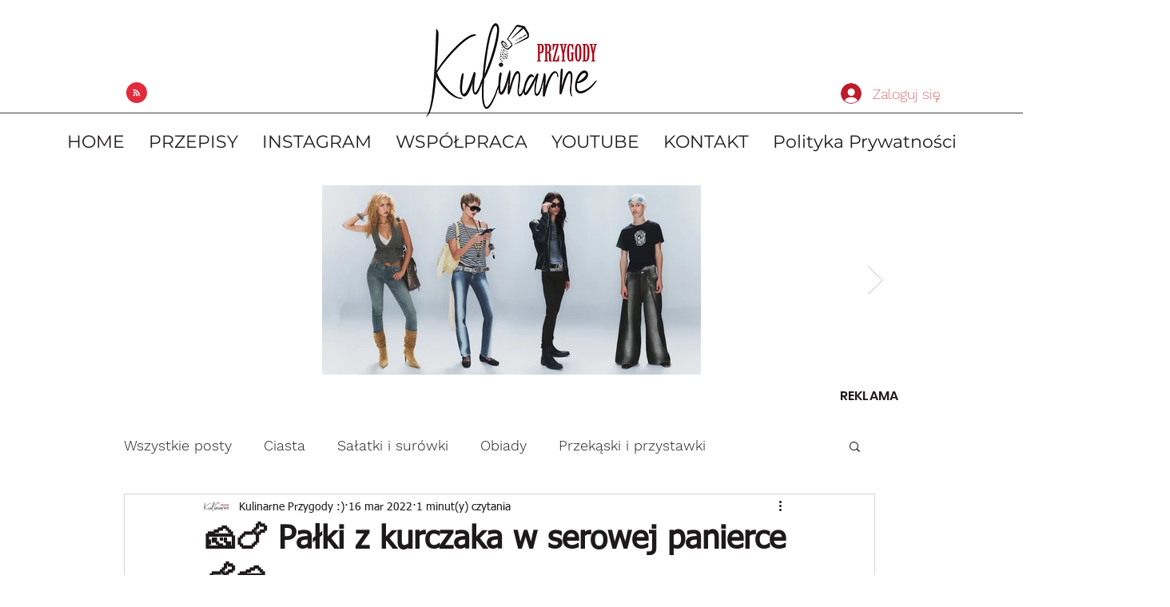

--- FILE ---
content_type: text/html; charset=utf-8
request_url: https://www.google.com/recaptcha/api2/aframe
body_size: 267
content:
<!DOCTYPE HTML><html><head><meta http-equiv="content-type" content="text/html; charset=UTF-8"></head><body><script nonce="4bb7hFO3KWqedAh-KHMSlg">/** Anti-fraud and anti-abuse applications only. See google.com/recaptcha */ try{var clients={'sodar':'https://pagead2.googlesyndication.com/pagead/sodar?'};window.addEventListener("message",function(a){try{if(a.source===window.parent){var b=JSON.parse(a.data);var c=clients[b['id']];if(c){var d=document.createElement('img');d.src=c+b['params']+'&rc='+(localStorage.getItem("rc::a")?sessionStorage.getItem("rc::b"):"");window.document.body.appendChild(d);sessionStorage.setItem("rc::e",parseInt(sessionStorage.getItem("rc::e")||0)+1);localStorage.setItem("rc::h",'1768765101391');}}}catch(b){}});window.parent.postMessage("_grecaptcha_ready", "*");}catch(b){}</script></body></html>